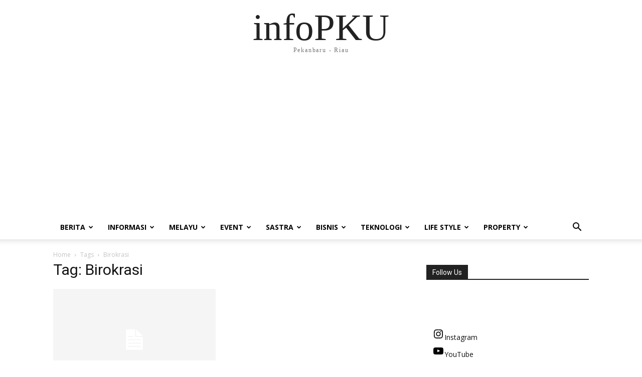

--- FILE ---
content_type: text/html; charset=utf-8
request_url: https://www.google.com/recaptcha/api2/aframe
body_size: 267
content:
<!DOCTYPE HTML><html><head><meta http-equiv="content-type" content="text/html; charset=UTF-8"></head><body><script nonce="oeiNJLRh4O892NOwQbVdYQ">/** Anti-fraud and anti-abuse applications only. See google.com/recaptcha */ try{var clients={'sodar':'https://pagead2.googlesyndication.com/pagead/sodar?'};window.addEventListener("message",function(a){try{if(a.source===window.parent){var b=JSON.parse(a.data);var c=clients[b['id']];if(c){var d=document.createElement('img');d.src=c+b['params']+'&rc='+(localStorage.getItem("rc::a")?sessionStorage.getItem("rc::b"):"");window.document.body.appendChild(d);sessionStorage.setItem("rc::e",parseInt(sessionStorage.getItem("rc::e")||0)+1);localStorage.setItem("rc::h",'1768767247497');}}}catch(b){}});window.parent.postMessage("_grecaptcha_ready", "*");}catch(b){}</script></body></html>